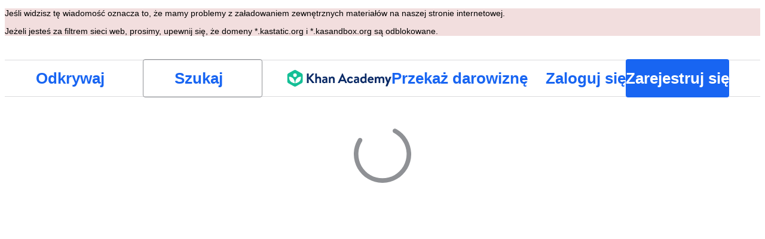

--- FILE ---
content_type: text/javascript
request_url: https://cdn.kastatic.org/khanacademy/34286.2723b6ee7b11a055.js
body_size: 6705
content:
"use strict";(self.webpackChunkkhanacademy=self.webpackChunkkhanacademy||[]).push([["34286"],{9738:function(e,n,r){r.d(n,{JU:()=>LearnerHeroFigure,pt:()=>et,kw:()=>J,TX:()=>LoginButton,Xl:()=>X,Ef:()=>LearnerUnderageHeroFigure,Fv:()=>ParentHeroFigure,Lf:()=>RolePageHeroFigure,OL:()=>V,Ay:()=>getAge,Mk:()=>isDateConsideredOverAgeGate,bV:()=>linkThirdPartyAccount,rz:()=>calculateNextUrl,oX:()=>LogInPageHeroFigure,Fk:()=>TextFieldWithInfo,WZ:()=>TeacherHeroFigure,Rl:()=>createReauthUrl,My:()=>faceIconColor,Iy:()=>joinClassroomsPostlogin,uS:()=>roleToUserRole,SE:()=>HeroImageLocalized,Am:()=>M,mT:()=>Q,_d:()=>isDateOverAgeGate,vV:()=>isValidEmail,zo:()=>reauthWithThirdParty,pI:()=>setAnalyticsCookies,S0:()=>ExtraInfoLayout});var t,a,o,i=r(51606),l=r(97458),c=r(50093),s=r(78572),u=r(38329),d=r(36245),ExtraInfoLayout=function(e){var n=e.leftComponent,r=e.rightComponent,t=e.columnTemplate,a=e.style;return(0,l.jsx)(u._,{firstColumn:n,secondColumn:r,style:[g.container,a,{gridTemplateColumns:void 0===t?"1fr 1fr":t}],firstColumnStyle:g.leftColumn,secondColumnStyle:g.rightColumn})},g=c.StyleSheet.create({container:(t={width:"100%",maxInlineSize:"1200px",marginBlock:"0",marginInline:"auto"},(0,i._)(t,d.w5.smOrSmaller,{gridTemplateColumns:"100%"}),(0,i._)(t,"justifyItems","center"),t),leftColumn:(a={display:"none",width:"100%"},(0,i._)(a,d.w5.mdOrLarger,{display:"block",padding:"".concat(s.W0.xLarge_32,"px ").concat(s.W0.large_24,"px ").concat(s.W0.large_24,"px")}),(0,i._)(a,d.w5.lgOrLarger,{maxInlineSize:480}),a),rightColumn:(0,i._)({padding:"".concat(s.W0.xLarge_32,"px ").concat(s.W0.large_24,"px ").concat(s.W0.large_24,"px"),width:"100%"},d.w5.lgOrLarger,{width:400})}),m=r(70879),_=r(27337),h=r(64593),f=r(67375);r(52983);var p=r(90199),y=r(36008),v=r(2960),C=r(86903),b=r(37416);function LabelRequiredOptional(e){var n=(0,m._)({tag:"label"},e);return delete n.style,(0,l.jsxs)(b.Uc,(0,_._)((0,m._)({},n),{style:[x.label,e.style],children:[(0,l.jsxs)("span",{children:[e.children," ",e.required&&(0,l.jsx)("span",{className:(0,c.css)(x.required),"aria-label":f.ag._({id:"sW5OjU",message:"required"}),children:"*"})]})," ",!e.required&&(0,l.jsxs)("span",{className:(0,c.css)(x.optional),children:["(",f.ag._({id:"LLAa/9",message:"Optional"}),")"]})]}))}var x=c.StyleSheet.create({label:{display:"flex",justifyContent:"space-between",marginBlockEnd:s.W0.small_12},required:{color:s.ok.core.foreground.critical.subtle},optional:{color:s.ok.core.foreground.neutral.subtle}}),I=r(25874);function TextFieldWithInfo(e){var n=e.id,r=e.disabled,t=e.required,a=e.style,o=e.forwardedRef,i=e.error,s=e.label,u=e.description,d=e.tooltipContent,g=e.errorMessage,f=(0,h._)(e,["id","disabled","required","style","forwardedRef","error","label","description","tooltipContent","errorMessage"]);return(0,l.jsxs)("div",{className:(0,c.css)(j.wrapper),children:[d&&(0,l.jsx)(MoreInfoIcon,{tooltipContent:d}),(0,l.jsxs)(p.G7,{children:[(0,l.jsx)(LabelRequiredOptional,{required:!!t,htmlFor:n,style:[j.label,!t&&d?j.labelWithTooltipIcon:null],children:s}),u&&(0,l.jsx)(b.S$,{style:j.description,children:u}),(0,l.jsx)(y.nv,(0,_._)((0,m._)({style:[j.textField,a],id:n,"aria-disabled":void 0!==r&&r,ref:o,"aria-required":!!t},f),{error:i||!!g,"aria-describedby":e["aria-describedby"]||(g?"".concat(n,"-error"):void 0)})),g&&(0,l.jsx)(ErrorMessage,{id:"".concat(n,"-error"),children:g})]})]})}function ErrorMessage(e){var n=e.children,r=e.id;return(0,l.jsx)("strong",{id:r,className:(0,c.css)(j.errorMessage),"aria-live":"polite",role:"alert",children:n})}function MoreInfoIcon(e){var n=e.tooltipContent,r=e.style;return(0,l.jsx)(C.ZP,{content:n,children:(0,l.jsx)("div",{className:(0,c.css)(j.infoIcon,r),children:(0,l.jsx)(v.Hj,{icon:I,color:s.ok.core.foreground.neutral.subtle,size:"small","aria-label":f.ag._({id:"Kzy2d8",message:"More Info"})})})})}var j=c.StyleSheet.create({wrapper:{position:"relative"},description:{color:s.ok.core.foreground.neutral.subtle,marginBlockEnd:s.W0.xxxSmall_4},label:{marginBlockEnd:s.W0.xxxSmall_4},labelWithTooltipIcon:{marginInlineEnd:s.W0.large_24},infoIcon:{cursor:"pointer",position:"absolute",insetBlockStart:0,insetInlineEnd:0,zIndex:1,":focus":{outline:"".concat(s.ok.core.border.instructive.default," auto")}},textField:{marginBlockStart:s.W0.xSmall_8},errorMessage:{fontWeight:"normal",color:s.ok.core.foreground.critical.subtle,marginBlockStart:s.W0.xSmall_8}}),k=r(40228),LoginButton=function(e){var n=e.title,r=e.size,t=e.disabled,a=e.testId,o=e.onClick,i=e.style,c=e.iconComponent,s=e.iconOnly,u=e.spinner,d="large"===r?w.largeIconContainer:"small"===r?w.smallIconContainer:w.mediumIconContainer;return(0,l.jsx)(k.Z,{size:r,disabled:t,testId:a,onClick:o,kind:"secondary",style:[w.button,s&&w.buttonIconOnly,t&&w.disabled,i],"aria-label":s?n:null,title:s?n:null,spinner:s&&u,children:(0,l.jsxs)(p.G7,{style:w.buttonContent,children:[(0,l.jsx)(p.G7,{style:[w.iconContainer,d,s&&w.iconOnlyContainer],children:null!=c?(0,l.jsx)(c,{disabled:!!t,ariaHidden:!0,size:"medium"}):null}),s?"":n]})})},w=c.StyleSheet.create({button:(o={position:"relative",backgroundColor:s.ok.core.background.base.default,color:s.ok.core.foreground.neutral.strong,paddingInlineStart:s.Nl.size_080,paddingInlineEnd:s.Nl.size_080},(0,i._)(o,d.w5.smOrLarger,{paddingInlineStart:s.Nl.size_320,paddingInlineEnd:s.Nl.size_320}),(0,i._)(o,"width","100%"),o),buttonIconOnly:{paddingInlineStart:s.Nl.size_160,paddingInlineEnd:s.Nl.size_160},buttonContent:(0,i._)({display:"flex",flexDirection:"row",alignItems:"center",justifyContent:"center",fontSize:s.LZ.size.medium},d.w5.smOrLarger,{fontSize:s.LZ.size.large}),disabled:{color:s.ok.core.foreground.disabled.default},iconContainer:{flex:"1 0 auto",alignItems:"center",justifyContent:"center"},smallIconContainer:{width:s.Nl.size_160,height:s.Nl.size_160,marginInlineEnd:s.Nl.size_040},mediumIconContainer:{width:s.Nl.size_240,height:s.Nl.size_240,marginInlineEnd:s.Nl.size_060},largeIconContainer:{width:s.Nl.size_320,height:s.Nl.size_320,marginInlineEnd:s.Nl.size_080},iconOnlyContainer:{marginInlineEnd:0}}),S=r(41622),O=r(66388),T=r(70723),L=r(59536),A=r(15545),N=r(8834),E=r(76734),F=r(65063),U=r.n(F),P=r(98418);function calculate_next_url_user_query_templateObject(){var e=(0,E._)(["\n    query loggedInUserQuery {\n        user {\n            id\n            kaid\n            canAccessDistrictsHomepage\n            isTeacher\n            hasUnresolvedInvitations\n            isInKhanClassroomDistrict\n            preferredKaLocale {\n                id\n                kaLocale\n                status\n            }\n            userDistrictInfos {\n                id\n                district {\n                    id\n                    kaLocale\n                }\n            }\n            homepageUrl\n        }\n    }\n"]);return calculate_next_url_user_query_templateObject=function(){return e},e}var D=(0,P.F)(U()(calculate_next_url_user_query_templateObject()));function transfer_auth_token_mutation_templateObject(){var e=(0,E._)(["\n    mutation createTransferAuthTokenMutation($canvasProfileKeyName: String) {\n        createTransferAuthToken(canvasProfileKeyName: $canvasProfileKeyName) {\n            token\n        }\n    }\n"]);return transfer_auth_token_mutation_templateObject=function(){return e},e}var M=(0,P.F)(U()(transfer_auth_token_mutation_templateObject())),getUrlFromError=function(e){switch(e.code){case"NOT_ALLOWED":return e.classroomName?"/coaches?restrictedClassName=".concat(e.classroomName):"";case"CLASSROOM_NOT_FOUND":case"DISTRICT_SYNCED_CLASSROOM":case"CANNOT_ADD_COACH":return"/coaches?failedCode=".concat(e.signupCode);default:return""}},buildRedirectUrlFromJoinedClasses=function(e){if(e.errors){var n=!0,r=!1,t=void 0;try{for(var a,o=e.errors[Symbol.iterator]();!(n=(a=o.next()).done);n=!0){var i=a.value,l=getUrlFromError(i);if(""!==l)return l}}catch(e){r=!0,t=e}finally{try{n||null==o.return||o.return()}finally{if(r)throw t}}}if(e.studentLists){var c=!0,s=!1,u=void 0;try{for(var d,g=e.studentLists[Symbol.iterator]();!(c=(d=g.next()).done);c=!0){var m=d.value;if(null==m?void 0:m.id)return"/profile/me/class/"+m.signupCode}}catch(e){s=!0,u=e}finally{try{c||null==g.return||g.return()}finally{if(s)throw u}}}return"/coaches"};function getNextUrl(e,n){return n?"".concat(e,"?continue=").concat(encodeURIComponent(n)):e}var calculateNextUrl=function(e){var n=e.gqlFetch,r=e.location,t=e.loginType,a=e.continueUrl,o=e.isFirstLogin,i=e.joinClassrooms,l=e.linkClever;return(0,S._)(function(){var e,c,s,u,d,g,m,_,h,f,p,y,v,C,b,x;return(0,O.__generator)(this,function(I){var j,k;switch(I.label){case 0:if(e="",c=["apple","google","facebook"].includes(t)&&"/parent"===a,u=(s=decodeString(a)).includes("/khan-labs"),d=s.includes("/khanmigo/checkout"),g=u||d||s.includes("/khanmigo/teacher-tools"),m=r.pathname.includes("/writing-coach"),i&&(a=buildRedirectUrlFromJoinedClasses(i)),m&&(a="/"!==s?s:"/writing-coach/"),""===a&&(a="/"),(l||"clever_library"===t)&&(_=a.includes("?")?"&":"?",a+=_+"fromCleverLibrary=1"),h=(0,N.Ub)(a,"/"),"admin"===N.sI.parse(r.hostname).lang)return[2,h];return c&&(h="/"),f=!!h.match(/extra-info/i),[4,n(D,{})];case 1:if(!(p=I.sent().user))return L.ZP.error("Failed to fetch user data for calculateNextUrl",L.D1.Internal),[2,h];return(y=p,o)?(y.canAccessDistrictsHomepage?h="/districts":y.isTeacher&&!g&&(f?(v=h.includes("?")?"&":"?",h+="".concat(v,"continue=").concat("/teacher/welcome")):h="/teacher/welcome"),e=!(j=h).includes("parent")&&y.hasUnresolvedInvitations?getNextUrl("/parent",j):getNextUrl(j)):e=h,C=(0,N.en)(e),y.isInKhanClassroomDistrict&&("/"===(b=C.pathname)?e="/districts"===y.homepageUrl||"/parent"===y.homepageUrl?y.homepageUrl+C.search:(0,N.jM)()+"/"+C.search:"/teacher/welcome"===b?e=(0,N.jM)()+"/":b.match(/^\/profile\/me\/class\/[^/]+$/)&&(x=b.slice(18),e=(0,N.jM)()+"/learner/class/"+x)),[4,(k=e,(0,S._)(function(){var e,t,a,o,i,l,c,s,u,d,g;return(0,O.__generator)(this,function(m){switch(m.label){case 0:if(i=null==(a=y.userDistrictInfos)||null==(t=a[0])||null==(e=t.district)?void 0:e.kaLocale,l=void 0,c=void 0,y.preferredKaLocale?(l=y.preferredKaLocale.kaLocale,c=y.preferredKaLocale.status):i&&(l=i,c=T.Bf.LIVE),s=A.O0.kaLocale,"www"!==N.sI.parse(r.hostname).lang||!l||l===s)return[2,k];return[4,n(M,{})];case 1:if(!(u=null==(o=m.sent().createTransferAuthToken)?void 0:o.token)||(d=(0,N.RG)(u,r.pathname,r.queryParams,l,c)||k)===k)return[2,k];return(g=(0,N.en)(d)).searchParams.has("continue")&&g.searchParams.set("continue",k),[2,g.href]}})})())];case 2:return[2,e=I.sent()]}})})()},decodeString=function(e){for(var n=e,r=decodeURIComponent(e);r!==n;)n=r,r=decodeURIComponent(r);return r},R=r(38149),isValidEmail=function(e){var n=e.split("@");if(2!==n.length||n[0].length<1)return!1;var r=n[1].indexOf(".");return!(r<1)&&!(r>=n[1].length-2)},roleToUserRole=function(e){switch(e){case"teacher":return"TEACHER";case"parent":return"PARENT";default:return}},setAnalyticsCookies=function(e,n){e?R.pC("first_login_".concat(n),R.EL.Performance,Date.now()):R.pC("returning_login_".concat(n),R.EL.Performance,Date.now())},faceIconColor=function(e){return e?function(e){return(0,s.U1)(e,.32)}:function(e){return e}};function getAge(e){if(!e)return 0;var n=e;"string"==typeof e&&(n=new Date(e.match("T")?e:e+"T00:00:00")).setDate(1);var r=new Date(n.getFullYear(),n.getMonth()+1,0,23,59,59,999),t=new Date,a=new Date(r);a.setFullYear(t.getFullYear());var o=t.getFullYear()-r.getFullYear();return t<=a?--o:o}function isDateOverAgeGate(e){return getAge(e)>=13}function isDateConsideredOverAgeGate(e,n){return isDateOverAgeGate(e)||"learner"!==n}var z=r(54753),H=r(61730),W=Intl.NumberFormat(A.O0.kaLocale).format(58.7),G=Intl.NumberFormat(A.O0.kaLocale).format(58),K=Intl.NumberFormat(A.O0.kaLocale).format(110171),q=(0,l.jsx)(z.cC,{message:"Did you know?",id:"y5p2bQ"}),B=(0,l.jsx)(z.cC,{message:"Regardless of who you are, mastering even just one more skill on Khan Academy results in learning gains.",id:"XnGvPC"}),$=(0,l.jsx)(z.cC,{message:"Learners have spent {actualMinutes} billion minutes learning on Khan Academy. {approxMinutes} billion minutes is equivalent to {actualYears} years.",id:"I4wbpi",values:{actualMinutes:W,approxMinutes:G,actualYears:K}}),TeacherHeroFigure=function(){return(0,l.jsx)(HeroFigure,{imagePath:(0,N.vA)("/images/new_registration/teacher-hero.png"),title:q,text:B})},RolePageHeroFigure=function(){return(0,l.jsx)(HeroFigure,{imagePath:(0,N.vA)("/images/new_registration/role-hero.png"),title:q,text:B})},ParentHeroFigure=function(){return(0,l.jsx)(HeroFigure,{imagePath:"/images/new_registration/parent-hero.png",title:q,text:$})},LogInPageHeroFigure=function(){return(0,l.jsx)(HeroFigure,{imagePath:(0,N.vA)("/images/new_registration/log-in-hero@2x.png"),title:q,text:B})},LearnerHeroFigure=function(){return(0,l.jsx)(HeroFigure,{imagePath:(0,N.vA)("/images/new_registration/learner-hero.png"),title:q,text:$})},LearnerUnderageHeroFigure=function(){return(0,l.jsx)(HeroFigure,{imagePath:(0,N.vA)("/images/new_registration/learner-underage-hero.png"),title:q,text:$})},HeroFigure=function(e){var n=e.imagePath,r=e.title,t=e.text,a=e.maxWidth,o=e.imageAlt,i=c.StyleSheet.create({container:{display:"flex",flexDirection:"column",alignItems:"center",textAlign:"center",maxWidth:void 0===a?480:a}});return(0,l.jsxs)(p.G7,{style:i.container,children:[(0,l.jsx)("img",{src:(0,N.vA)(n),alt:void 0===o?"":o,style:{width:"100%"}}),(0,l.jsx)(H.x9,{size:s.W0.large_24}),(0,l.jsx)(b.Jf,{children:r}),(0,l.jsx)(H.x9,{size:s.W0.medium_16}),(0,l.jsx)(b.Uc,{children:t})]})};let Y=r.p+"images/3cb718186d5dcec3-hero_student_collage_BR_2x.png",Z=r.p+"images/ab8cc55d39150b45-hero_student_collage_IN_2x.png";var J={BR:Y,IN:Z,PE:r.p+"images/64a6ff975fcf2c5b-hero_student_collage_PE_2x.png",US:r.p+"images/822b8ca9a9334530-hero_student_collage_US_2x.png"};function HeroImageLocalized(e){var n=e.alt,r=e.imageMap,t=void 0===r?J:r,a=e.style,o=(0,N.TH)(),i=getImage(A.O0.remoteCountry,t),s=new URLSearchParams(o.search).get("heroCountryCode");return s&&(i=getImage(s,t)),(0,l.jsx)("img",{src:i,alt:void 0===n?"":n,className:(0,c.css)(a)})}function getImage(e,n){return n[e.toUpperCase()]||n.US}var Q=["learner","teacher","parent"],V={SIGNUP:"SIGNUP",LOGIN:"LOGIN",REAUTH:"REAUTH"};function join_classrooms_postlogin_templateObject(){var e=(0,E._)(["\n    mutation postloginJoinStudentMutation($classCode: String!) {\n        joinStudent(classCode: $classCode) {\n            error {\n                code\n                signupCode\n                classroomName\n            }\n            classroom {\n                id\n                cacheId\n                signupCode\n                name\n            }\n        }\n    }\n"]);return join_classrooms_postlogin_templateObject=function(){return e},e}var X=(0,P.F)(U()(join_classrooms_postlogin_templateObject())),joinClassroomsPostlogin=function(e,n){return(0,S._)(function(){var r,t,a,o;return(0,O.__generator)(this,function(i){switch(i.label){case 0:r=n[0],i.label=1;case 1:return i.trys.push([1,3,,4]),[4,e(X,{variables:{classCode:r}})];case 2:return[2,{errors:(null==(t=(o=i.sent()).joinStudent)?void 0:t.error)?[o.joinStudent.error]:null,studentLists:(null==(a=o.joinStudent)?void 0:a.classroom)?[o.joinStudent.classroom]:[]}];case 3:throw i.sent(),new L.jc("Failed to join a classroom",L.D1.Internal);case 4:return[2]}})})()},ee=r(88051);function third_party_auth_templateObject(){var e=(0,E._)(["\n    mutation reauthWithThirdPartyMutation(\n        $loginType: String!\n        $token: String!\n    ) {\n        reauthWithThirdParty(loginType: $loginType, token: $token) {\n            error {\n                code\n            }\n            user {\n                id\n                kaid\n            }\n        }\n    }\n"]);return third_party_auth_templateObject=function(){return e},e}function _templateObject1(){var e=(0,E._)(["\n    mutation linkThirdPartyAccountMutation(\n        $loginType: String!\n        $token: String!\n    ) {\n        linkThirdPartyAccount(loginType: $loginType, token: $token) {\n            error {\n                code\n            }\n            user {\n                id\n                kaid\n            }\n        }\n    }\n"]);return _templateObject1=function(){return e},e}var en=(0,P.F)(U()(third_party_auth_templateObject())),reauthWithThirdParty=function(e,n,r){return(0,S._)(function(){var t,a,o,i,l;return(0,O.__generator)(this,function(c){switch(c.label){case 0:return c.trys.push([0,2,,3]),[4,e(en,{variables:{loginType:n,token:r}})];case 1:if(null==(t=(o=c.sent()).reauthWithThirdParty)?void 0:t.error)throw new L.jc(o.reauthWithThirdParty.error.code,L.D1.Internal);if(i=null==(a=o.reauthWithThirdParty)?void 0:a.user)return[2,{user:i}];return[2];case 2:if(l=c.sent(),(0,ee._)(l,L.jc))throw l;throw new L.jc("Failed to re-auth",L.D1.Internal);case 3:return[2]}})})()},er=(0,P.F)(U()(_templateObject1())),linkThirdPartyAccount=function(e,n,r){return(0,S._)(function(){var t,a,o,i;return(0,O.__generator)(this,function(l){switch(l.label){case 0:return l.trys.push([0,2,,3]),[4,e(er,{variables:{loginType:n,token:r}})];case 1:if((a=l.sent()).linkThirdPartyAccount&&a.linkThirdPartyAccount.error)throw new L.jc(a.linkThirdPartyAccount.error.code,L.D1.Internal);if(o=null==(t=a.linkThirdPartyAccount)?void 0:t.user)return[2,{user:o}];return[2];case 2:if(i=l.sent(),(0,ee._)(i,L.jc))throw i;throw new L.jc("Failed to link a third-party account: "+n,L.D1.Internal);case 3:return[2]}})})()},getConnectedMessageKey=function(e){switch(e){case"google":return"you_can_now_login_with_google";case"facebook":return"you_can_now_login_with_facebook";case"apple":return"you_can_now_login_with_apple";case"clever":return"you_can_now_login_with_clever";case"clever_library":return"you_can_now_login_with_clever_library";case"microsoft":return"you_can_now_login_with_microsoft";case"clever_district":case"classlink":case"password":return"N/A";default:throw(0,L.gz)("Unsupported third party login type",e)}},getErrorMessageKey=function(e,n){switch(e){case"ACCOUNT_ALREADY_LINKED":if("apple"===n)return"already_linked_an_apple_account";return"account_already_linked";case"ALREADY_LINKED_A_FACEBOOK_ACCOUNT":return"already_linked_a_facebook_account";case"ALREADY_LINKED_A_GOOGLE_ACCOUNT":return"already_linked_a_google_account";case"DIDNT_LOGIN_SUCCESSFULLY":case"NOT_LOGGED_IN":return"didnt_login_successfully";case"NO_EMAIL_ASSOCIATED_WITH_FACEBOOK_ACCOUNT":return"no_email_associated_with_facebook_account";case"REAUTH_REQUIRED":return"reauth_required";default:return"link_account_error"}},createReauthUrl=function(e){var n=e.loginType,r=e.pathname,t=e.error,a=new URLSearchParams({messageKey:t?getErrorMessageKey(t,n):getConnectedMessageKey(n)});return"".concat(void 0===r?"/settings/account":r,"?").concat(a.toString())};function product_by_id_templateObject(){var e=(0,E._)(["\n    query productById($id: ID) {\n        product(id: $id) {\n            id\n            name\n            isActive\n            description\n            extProductID\n            validationBillingCountries\n            prices {\n                currency\n                extProductID\n                id\n                recurringInterval\n                recurringIntervalCount\n                type\n                unitAmount\n            }\n        }\n    }\n"]);return product_by_id_templateObject=function(){return e},e}function product_by_id_templateObject1(){var e=(0,E._)(["\n    query productByName($name: String!) {\n        productByName(name: $name) {\n            id\n            name\n            isActive\n            description\n            extProductID\n            validationBillingCountries\n            prices {\n                currency\n                extProductID\n                id\n                recurringInterval\n                recurringIntervalCount\n                type\n                unitAmount\n            }\n        }\n    }\n"]);return product_by_id_templateObject1=function(){return e},e}(0,P.F)(U()(product_by_id_templateObject()));var et=(0,P.F)(U()(product_by_id_templateObject1()))},38329:function(e,n,r){r.d(n,{_:()=>LayoutTwoColumns});var t=r(70879),a=r(27337),o=r(64593),i=r(97458),l=r(50093),c=r(90199),s=r(36245),u=r(34242),LayoutTwoColumns=function(e){var n=e.firstColumn,r=e.secondColumn,l=e.style,m=e.firstColumnStyle,_=e.secondColumnStyle,h=e.smallScreenBreakpoint,f=void 0===h?s.w5.xsOrSmaller:h,p=e.centered,y=void 0!==p&&p,v=(0,o._)(e,["firstColumn","secondColumn","style","firstColumnStyle","secondColumnStyle","smallScreenBreakpoint","centered"]),C=(0,u.a)(f),b=y?g.container:d.container,x=y?g.smallScreenContainer:d.smallScreenContainer,I=y?g.column:d.column,j=y?g.smallScreenColumn:null,k=y?g.firstColumn:null,w=y?g.secondColumn:null;return(0,i.jsxs)(c.G7,(0,a._)((0,t._)({style:[b,C&&x,l]},v),{children:[(0,i.jsx)(c.G7,{style:[I,k,C&&j,m],children:n}),(0,i.jsx)(c.G7,{style:[I,w,C&&j,_],children:r})]}))},d=l.StyleSheet.create({container:{display:"grid",gridTemplateColumns:"1fr 1fr"},smallScreenContainer:{gridTemplateColumns:"1fr"},column:{alignItems:"center"}}),g=l.StyleSheet.create({container:{display:"grid",gridTemplateColumns:"min-content min-content",margin:"auto"},column:{alignItems:"center"},smallScreenContainer:{gridTemplateColumns:"1fr"},smallScreenColumn:{justifySelf:"center"},firstColumn:{justifySelf:"flex-end"},secondColumn:{justifySelf:"flex-start"}})},34242:function(e,n,r){r.d(n,{a:()=>useMediaQuery});var t=r(52983),a=r(90199),useMediaQuery=function(e){var n=(0,a.vR)(),r=(0,t.useMemo)(function(){if(n===a.nT.Initial)return{subscribe:function(){return function(){}},checkMatches:function(){return!1}};var r=window.matchMedia(e);return{subscribe:function(e){return r.addEventListener("change",e),function(){return r.removeEventListener("change",e)}},checkMatches:function(){return r.matches}}},[e,n]),o=r.subscribe,i=r.checkMatches;return(0,t.useSyncExternalStore)(o,i)}}}]);
//# debugId=7d74be2c-17d2-4e30-80b3-a6d12e4f1060
//# sourceMappingURL=34286.2723b6ee7b11a055.js.map